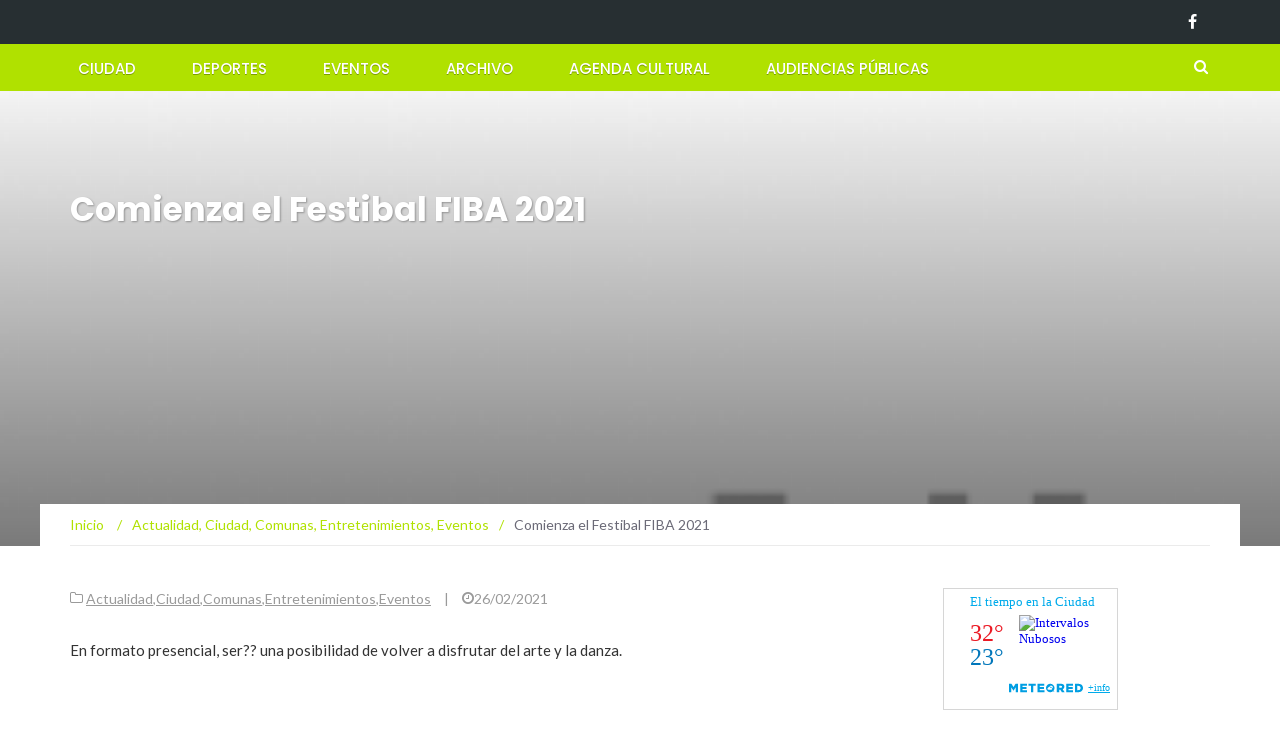

--- FILE ---
content_type: text/html; charset=UTF-8
request_url: https://www.almagrotubarrio.com.ar/comienza-el-festibal-fiba-2021/
body_size: 9538
content:
<!DOCTYPE html><html lang="es"><head><meta charset="UTF-8"><meta name="viewport" content="width=device-width, initial-scale=1"><link rel="profile" href="https://gmpg.org/xfn/11"><link rel="pingback" href="https://www.almagrotubarrio.com.ar/xmlrpc.php"><link media="all" href="https://www.almagrotubarrio.com.ar/wp-content/cache/autoptimize/css/autoptimize_1ff179a6c9a70b3302cc92117880539e.css" rel="stylesheet"><title>Comienza el Festibal FIBA 2021 &#8211; Almagro Tu barrio</title><meta name='robots' content='max-image-preview:large' /><link rel='dns-prefetch' href='//fonts.googleapis.com' /><link rel="alternate" type="application/rss+xml" title="Almagro Tu barrio &raquo; Feed" href="https://www.almagrotubarrio.com.ar/feed/" /><link rel="alternate" type="application/rss+xml" title="Almagro Tu barrio &raquo; Feed de los comentarios" href="https://www.almagrotubarrio.com.ar/comments/feed/" />  <script src="//www.googletagmanager.com/gtag/js?id=G-K6F9TDJR6K"  data-cfasync="false" data-wpfc-render="false" type="text/javascript" async></script> <script data-cfasync="false" data-wpfc-render="false" type="text/javascript">var em_version = '8.11.1';
				var em_track_user = true;
				var em_no_track_reason = '';
								var ExactMetricsDefaultLocations = {"page_location":"https:\/\/www.almagrotubarrio.com.ar\/comienza-el-festibal-fiba-2021\/"};
								if ( typeof ExactMetricsPrivacyGuardFilter === 'function' ) {
					var ExactMetricsLocations = (typeof ExactMetricsExcludeQuery === 'object') ? ExactMetricsPrivacyGuardFilter( ExactMetricsExcludeQuery ) : ExactMetricsPrivacyGuardFilter( ExactMetricsDefaultLocations );
				} else {
					var ExactMetricsLocations = (typeof ExactMetricsExcludeQuery === 'object') ? ExactMetricsExcludeQuery : ExactMetricsDefaultLocations;
				}

								var disableStrs = [
										'ga-disable-G-K6F9TDJR6K',
									];

				/* Function to detect opted out users */
				function __gtagTrackerIsOptedOut() {
					for (var index = 0; index < disableStrs.length; index++) {
						if (document.cookie.indexOf(disableStrs[index] + '=true') > -1) {
							return true;
						}
					}

					return false;
				}

				/* Disable tracking if the opt-out cookie exists. */
				if (__gtagTrackerIsOptedOut()) {
					for (var index = 0; index < disableStrs.length; index++) {
						window[disableStrs[index]] = true;
					}
				}

				/* Opt-out function */
				function __gtagTrackerOptout() {
					for (var index = 0; index < disableStrs.length; index++) {
						document.cookie = disableStrs[index] + '=true; expires=Thu, 31 Dec 2099 23:59:59 UTC; path=/';
						window[disableStrs[index]] = true;
					}
				}

				if ('undefined' === typeof gaOptout) {
					function gaOptout() {
						__gtagTrackerOptout();
					}
				}
								window.dataLayer = window.dataLayer || [];

				window.ExactMetricsDualTracker = {
					helpers: {},
					trackers: {},
				};
				if (em_track_user) {
					function __gtagDataLayer() {
						dataLayer.push(arguments);
					}

					function __gtagTracker(type, name, parameters) {
						if (!parameters) {
							parameters = {};
						}

						if (parameters.send_to) {
							__gtagDataLayer.apply(null, arguments);
							return;
						}

						if (type === 'event') {
														parameters.send_to = exactmetrics_frontend.v4_id;
							var hookName = name;
							if (typeof parameters['event_category'] !== 'undefined') {
								hookName = parameters['event_category'] + ':' + name;
							}

							if (typeof ExactMetricsDualTracker.trackers[hookName] !== 'undefined') {
								ExactMetricsDualTracker.trackers[hookName](parameters);
							} else {
								__gtagDataLayer('event', name, parameters);
							}
							
						} else {
							__gtagDataLayer.apply(null, arguments);
						}
					}

					__gtagTracker('js', new Date());
					__gtagTracker('set', {
						'developer_id.dNDMyYj': true,
											});
					if ( ExactMetricsLocations.page_location ) {
						__gtagTracker('set', ExactMetricsLocations);
					}
										__gtagTracker('config', 'G-K6F9TDJR6K', {"forceSSL":"true","anonymize_ip":"true"} );
										window.gtag = __gtagTracker;										(function () {
						/* https://developers.google.com/analytics/devguides/collection/analyticsjs/ */
						/* ga and __gaTracker compatibility shim. */
						var noopfn = function () {
							return null;
						};
						var newtracker = function () {
							return new Tracker();
						};
						var Tracker = function () {
							return null;
						};
						var p = Tracker.prototype;
						p.get = noopfn;
						p.set = noopfn;
						p.send = function () {
							var args = Array.prototype.slice.call(arguments);
							args.unshift('send');
							__gaTracker.apply(null, args);
						};
						var __gaTracker = function () {
							var len = arguments.length;
							if (len === 0) {
								return;
							}
							var f = arguments[len - 1];
							if (typeof f !== 'object' || f === null || typeof f.hitCallback !== 'function') {
								if ('send' === arguments[0]) {
									var hitConverted, hitObject = false, action;
									if ('event' === arguments[1]) {
										if ('undefined' !== typeof arguments[3]) {
											hitObject = {
												'eventAction': arguments[3],
												'eventCategory': arguments[2],
												'eventLabel': arguments[4],
												'value': arguments[5] ? arguments[5] : 1,
											}
										}
									}
									if ('pageview' === arguments[1]) {
										if ('undefined' !== typeof arguments[2]) {
											hitObject = {
												'eventAction': 'page_view',
												'page_path': arguments[2],
											}
										}
									}
									if (typeof arguments[2] === 'object') {
										hitObject = arguments[2];
									}
									if (typeof arguments[5] === 'object') {
										Object.assign(hitObject, arguments[5]);
									}
									if ('undefined' !== typeof arguments[1].hitType) {
										hitObject = arguments[1];
										if ('pageview' === hitObject.hitType) {
											hitObject.eventAction = 'page_view';
										}
									}
									if (hitObject) {
										action = 'timing' === arguments[1].hitType ? 'timing_complete' : hitObject.eventAction;
										hitConverted = mapArgs(hitObject);
										__gtagTracker('event', action, hitConverted);
									}
								}
								return;
							}

							function mapArgs(args) {
								var arg, hit = {};
								var gaMap = {
									'eventCategory': 'event_category',
									'eventAction': 'event_action',
									'eventLabel': 'event_label',
									'eventValue': 'event_value',
									'nonInteraction': 'non_interaction',
									'timingCategory': 'event_category',
									'timingVar': 'name',
									'timingValue': 'value',
									'timingLabel': 'event_label',
									'page': 'page_path',
									'location': 'page_location',
									'title': 'page_title',
									'referrer' : 'page_referrer',
								};
								for (arg in args) {
																		if (!(!args.hasOwnProperty(arg) || !gaMap.hasOwnProperty(arg))) {
										hit[gaMap[arg]] = args[arg];
									} else {
										hit[arg] = args[arg];
									}
								}
								return hit;
							}

							try {
								f.hitCallback();
							} catch (ex) {
							}
						};
						__gaTracker.create = newtracker;
						__gaTracker.getByName = newtracker;
						__gaTracker.getAll = function () {
							return [];
						};
						__gaTracker.remove = noopfn;
						__gaTracker.loaded = true;
						window['__gaTracker'] = __gaTracker;
					})();
									} else {
										console.log("");
					(function () {
						function __gtagTracker() {
							return null;
						}

						window['__gtagTracker'] = __gtagTracker;
						window['gtag'] = __gtagTracker;
					})();
									}</script>  <script type="text/javascript">window._wpemojiSettings = {"baseUrl":"https:\/\/s.w.org\/images\/core\/emoji\/15.0.3\/72x72\/","ext":".png","svgUrl":"https:\/\/s.w.org\/images\/core\/emoji\/15.0.3\/svg\/","svgExt":".svg","source":{"concatemoji":"https:\/\/www.almagrotubarrio.com.ar\/wp-includes\/js\/wp-emoji-release.min.js?ver=6.5.7"}};
/*! This file is auto-generated */
!function(i,n){var o,s,e;function c(e){try{var t={supportTests:e,timestamp:(new Date).valueOf()};sessionStorage.setItem(o,JSON.stringify(t))}catch(e){}}function p(e,t,n){e.clearRect(0,0,e.canvas.width,e.canvas.height),e.fillText(t,0,0);var t=new Uint32Array(e.getImageData(0,0,e.canvas.width,e.canvas.height).data),r=(e.clearRect(0,0,e.canvas.width,e.canvas.height),e.fillText(n,0,0),new Uint32Array(e.getImageData(0,0,e.canvas.width,e.canvas.height).data));return t.every(function(e,t){return e===r[t]})}function u(e,t,n){switch(t){case"flag":return n(e,"\ud83c\udff3\ufe0f\u200d\u26a7\ufe0f","\ud83c\udff3\ufe0f\u200b\u26a7\ufe0f")?!1:!n(e,"\ud83c\uddfa\ud83c\uddf3","\ud83c\uddfa\u200b\ud83c\uddf3")&&!n(e,"\ud83c\udff4\udb40\udc67\udb40\udc62\udb40\udc65\udb40\udc6e\udb40\udc67\udb40\udc7f","\ud83c\udff4\u200b\udb40\udc67\u200b\udb40\udc62\u200b\udb40\udc65\u200b\udb40\udc6e\u200b\udb40\udc67\u200b\udb40\udc7f");case"emoji":return!n(e,"\ud83d\udc26\u200d\u2b1b","\ud83d\udc26\u200b\u2b1b")}return!1}function f(e,t,n){var r="undefined"!=typeof WorkerGlobalScope&&self instanceof WorkerGlobalScope?new OffscreenCanvas(300,150):i.createElement("canvas"),a=r.getContext("2d",{willReadFrequently:!0}),o=(a.textBaseline="top",a.font="600 32px Arial",{});return e.forEach(function(e){o[e]=t(a,e,n)}),o}function t(e){var t=i.createElement("script");t.src=e,t.defer=!0,i.head.appendChild(t)}"undefined"!=typeof Promise&&(o="wpEmojiSettingsSupports",s=["flag","emoji"],n.supports={everything:!0,everythingExceptFlag:!0},e=new Promise(function(e){i.addEventListener("DOMContentLoaded",e,{once:!0})}),new Promise(function(t){var n=function(){try{var e=JSON.parse(sessionStorage.getItem(o));if("object"==typeof e&&"number"==typeof e.timestamp&&(new Date).valueOf()<e.timestamp+604800&&"object"==typeof e.supportTests)return e.supportTests}catch(e){}return null}();if(!n){if("undefined"!=typeof Worker&&"undefined"!=typeof OffscreenCanvas&&"undefined"!=typeof URL&&URL.createObjectURL&&"undefined"!=typeof Blob)try{var e="postMessage("+f.toString()+"("+[JSON.stringify(s),u.toString(),p.toString()].join(",")+"));",r=new Blob([e],{type:"text/javascript"}),a=new Worker(URL.createObjectURL(r),{name:"wpTestEmojiSupports"});return void(a.onmessage=function(e){c(n=e.data),a.terminate(),t(n)})}catch(e){}c(n=f(s,u,p))}t(n)}).then(function(e){for(var t in e)n.supports[t]=e[t],n.supports.everything=n.supports.everything&&n.supports[t],"flag"!==t&&(n.supports.everythingExceptFlag=n.supports.everythingExceptFlag&&n.supports[t]);n.supports.everythingExceptFlag=n.supports.everythingExceptFlag&&!n.supports.flag,n.DOMReady=!1,n.readyCallback=function(){n.DOMReady=!0}}).then(function(){return e}).then(function(){var e;n.supports.everything||(n.readyCallback(),(e=n.source||{}).concatemoji?t(e.concatemoji):e.wpemoji&&e.twemoji&&(t(e.twemoji),t(e.wpemoji)))}))}((window,document),window._wpemojiSettings);</script> <link rel='stylesheet' id='newsmag-fonts-css' href='//fonts.googleapis.com/css?family=Lato%3A100%2C300%2C400%2C700%2C900%7CPoppins%3A400%2C500%2C600%2C700&#038;ver=2.4.4' type='text/css' media='all' /> <script data-cfasync="false" data-wpfc-render="false" type="text/javascript" id='exactmetrics-frontend-script-js-extra'>var exactmetrics_frontend = {"js_events_tracking":"true","download_extensions":"zip,mp3,mpeg,pdf,docx,pptx,xlsx,rar","inbound_paths":"[{\"path\":\"\\\/go\\\/\",\"label\":\"affiliate\"},{\"path\":\"\\\/recommend\\\/\",\"label\":\"affiliate\"}]","home_url":"https:\/\/www.almagrotubarrio.com.ar","hash_tracking":"false","v4_id":"G-K6F9TDJR6K"};</script> <link rel="https://api.w.org/" href="https://www.almagrotubarrio.com.ar/wp-json/" /><link rel="alternate" type="application/json" href="https://www.almagrotubarrio.com.ar/wp-json/wp/v2/posts/5011" /><link rel="EditURI" type="application/rsd+xml" title="RSD" href="https://www.almagrotubarrio.com.ar/xmlrpc.php?rsd" /><meta name="generator" content="WordPress 6.5.7" /><link rel="canonical" href="https://www.almagrotubarrio.com.ar/comienza-el-festibal-fiba-2021/" /><link rel='shortlink' href='https://www.almagrotubarrio.com.ar/?p=5011' /><link rel="alternate" type="application/json+oembed" href="https://www.almagrotubarrio.com.ar/wp-json/oembed/1.0/embed?url=https%3A%2F%2Fwww.almagrotubarrio.com.ar%2Fcomienza-el-festibal-fiba-2021%2F" /><link rel="alternate" type="text/xml+oembed" href="https://www.almagrotubarrio.com.ar/wp-json/oembed/1.0/embed?url=https%3A%2F%2Fwww.almagrotubarrio.com.ar%2Fcomienza-el-festibal-fiba-2021%2F&#038;format=xml" /></head><body class="post-template-default single single-post postid-5011 single-format-video"><div id="page" class="site"><div class="top-header"><div class="container"><div class="row"><div class="col-md-12"><div class="top-header-icons pull-right"><div id="menu-social" class="pull-right"><ul id="menu-social-items" class="menu-items"><li id="menu-item-4049" class="menu-item menu-item-type-custom menu-item-object-custom menu-item-4049"><a href="https://www.facebook.com/bacomuna5/"><span class="screen-reader-text">Facebook</span></a></li></ul></div></div></div></div></div></div><header id="masthead" class="site-header" role="banner"><div class="site-branding container "><div class="row"><div class="col-md-4 header-logo"> <a class="site-title"
 href="https://www.almagrotubarrio.com.ar"> Almagro Tu barrio</a></div></div></div><nav id="site-navigation" class="main-navigation stick-menu"
 role="navigation"><div class="container"><div class="row"><div class="col-md-12"> <button class="menu-toggle" aria-controls="primary-menu"
 aria-expanded="false"><span class="nmicon-bars"></span></button><div class="menu-menu-container"><ul id="primary-menu" class="menu nav-menu menu"><li id="menu-item-6" class="menu-item menu-item-type-taxonomy menu-item-object-category current-post-ancestor current-menu-parent current-post-parent menu-item-6"><a href="https://www.almagrotubarrio.com.ar/secciones/ciudad/">Ciudad</a></li><li id="menu-item-7" class="menu-item menu-item-type-taxonomy menu-item-object-category menu-item-7"><a href="https://www.almagrotubarrio.com.ar/secciones/deportes/">Deportes</a></li><li id="menu-item-8" class="menu-item menu-item-type-taxonomy menu-item-object-category current-post-ancestor current-menu-parent current-post-parent menu-item-8"><a href="https://www.almagrotubarrio.com.ar/secciones/eventos/">Eventos</a></li><li id="menu-item-36" class="menu-item menu-item-type-taxonomy menu-item-object-category menu-item-36"><a href="https://www.almagrotubarrio.com.ar/secciones/archivo/">Archivo</a></li><li id="menu-item-3062" class="menu-item menu-item-type-custom menu-item-object-custom menu-item-3062"><a href="http://agendacultural.buenosaires.gob.ar/">Agenda Cultural</a></li><li id="menu-item-3329" class="menu-item menu-item-type-taxonomy menu-item-object-category menu-item-3329"><a href="https://www.almagrotubarrio.com.ar/secciones/audiencias-publicas-2/">Audiencias Públicas</a></li></ul></div> <button href="#" class="search-form-opener" type="button"><span class="nmicon-search"></span> </button></div></div></div></nav><div class="header-search-form"><div class="container"><form role="search" method="get" id="searchform_topbar" action="https://www.almagrotubarrio.com.ar/"> <label><span class="screen-reader-text">Buscar por:</span> <input class="search-field-top-bar " id="search-field-top-bar" placeholder="Selecciona el tipo de paginación" value="" name="s" type="search"> </label> <button id="search-top-bar-submit" type="button" class="search-top-bar-submit "><span class="first-bar"></span><span class="second-bar"></span></button></form></div></div></header><div id="content" class="site-content"><div class="newsmag-custom-header newsmag-custom-header-single-post" style="background-image:url(https://www.almagrotubarrio.com.ar//wp-content/uploads/2012/07/cropped-header.png"><div class="container"><div class="row"><div class="col-xs-12"><h1 class="page-title">Comienza el Festibal FIBA 2021</h1></div></div></div></div><div class="container newsmag-breadcrumbs-container"><div class="row newsmag-breadcrumbs-row"><div class="col-xs-12"><div class="newsmag-breadcrumbs"><span itemscope itemtype="http://data-vocabulary.org/Breadcrumb"><a itemprop="url" href="https://www.almagrotubarrio.com.ar" ><span itemprop="title">Inicio </span></a></span><span class="newsmag-breadcrumb-sep">/</span><span itemscope itemtype="http://data-vocabulary.org/Breadcrumb"><a itemprop="url" href="https://www.almagrotubarrio.com.ar/secciones/actualidad/" ><span itemprop="title">Actualidad</span></a></span>, <span ><a  href="https://www.almagrotubarrio.com.ar/secciones/ciudad/" ><span >Ciudad</span></a></span>, <span ><a  href="https://www.almagrotubarrio.com.ar/secciones/comunas/" ><span >Comunas</span></a></span>, <span ><a  href="https://www.almagrotubarrio.com.ar/secciones/entretenimientos/" ><span >Entretenimientos</span></a></span>, <span ><a  href="https://www.almagrotubarrio.com.ar/secciones/eventos/" ><span >Eventos</span></a></span><span class="newsmag-breadcrumb-sep">/</span><span class="breadcrumb-leaf">Comienza el Festibal FIBA 2021</span></div></div></div></div><div class="container"><div class="row"><div id="primary"
 class="content-area col-lg-8 col-md-8 col-xs-12 newsmag-sidebar"><main id="main" class="site-main" role="main"><div
 class="row newsmag-article-post "><div class="col-md-12"><article id="post-5011" class="post-5011 post type-post status-publish format-video hentry category-actualidad category-ciudad category-comunas category-entretenimientos category-eventos tag-almagro tag-arte tag-ciudad-2 tag-cultura tag-danza tag-fiba tag-parque-centenario tag-teatro post_format-post-format-video"><div class="entry-content"><div class="newsmag-post-meta"> <span class="nmicon-folder-o"></span> <a href="https://www.almagrotubarrio.com.ar/secciones/actualidad/" rel="category tag">Actualidad</a>,<a href="https://www.almagrotubarrio.com.ar/secciones/ciudad/" rel="category tag">Ciudad</a>,<a href="https://www.almagrotubarrio.com.ar/secciones/comunas/" rel="category tag">Comunas</a>,<a href="https://www.almagrotubarrio.com.ar/secciones/entretenimientos/" rel="category tag">Entretenimientos</a>,<a href="https://www.almagrotubarrio.com.ar/secciones/eventos/" rel="category tag">Eventos</a> <span class="sep">|</span> <span
 class="nmicon-clock-o"></span><div class="newsmag-date">26/02/2021</div></div><p>En formato presencial, ser?? una posibilidad de volver a disfrutar del arte y la danza.<span id="more-5011"></span></p><p style="text-align: center;"><iframe src="https://www.youtube.com/embed/FFD_DzDv13A" width="560" height="315" frameborder="0" allowfullscreen="allowfullscreen"></iframe></p><p>La edici??n anual del Festival Internacional de Buenos Aires suceder?? desde el viernes 26 de febrero hasta el domingo 7 de marzo, con proyectos presentados en diferentes salas y espacios al aire libre de la Ciudad, y tambi??n de manera virtual. Con esta ???dualidad???, el Festival propone acompa??ar y estimular la creaci??n de lxs artistas en el contexto de la pandemia.</p><p style="text-align: center;"><strong>El anfiteatro de Parque Centenario ser?? una de las sedes m??s importantes. Tambi??n habr?? actividades en teatros independientes de Almagro y Abasto.</strong></p><p>Con diferentes formatos, la programaci??n tendr?? propuestas esc??nicas y perform??ticas que implican un redise??o de sus dispositivos esc??nicos en sitios espec??ficos de la Ciudad, ya sea al aire libre como en salas independientes, p??blicas y privadas, y algunas locaciones descomunales.</p><p>A lo largo de 10 d??as, habr?? m??s de 1400 artistas en escena en 177 funciones y actividades que se desarrollar??n en 31 salas y espacios, y m??s de 85 contenidos virtuales que, a trav??s de Vivamos Cultura, se transmitir??n al mundo.</p><p>Este a??o se inaugura la secci??n FIBITA, especialmente dirigida los m??s chicos. Para conocer toda la programaci??n y las diferentes actividades, <a href="https://www.buenosaires.gob.ar/fiba">ingres?? ac??.</a></p><p style="text-align: left;"><div class="newsmag-next-prev row"><div class="col-md-6 text-left"><div class="wrapper"><span class="nmicon-angle-left"></span> <a href="https://www.almagrotubarrio.com.ar/boleto-estudiantil-como-solicitarlo/" rel="prev">Boleto estudiantil: c??mo solicitarlo</a></div></div><div class="col-md-6 text-right"><div class="wrapper"><a href="https://www.almagrotubarrio.com.ar/grave-una-plazoleta-entregada-a-un-restaurante/" rel="next">Grave: una plazoleta, entregada a un restaurante</a> <span class="nmicon-angle-right"></span></div></div></div></div></article></div></div><div class="row newsmag-article-post-footer"><div class="col-md-12"><footer class="entry-footer"><div class="newsmag-post-meta"><div class="newsmag-tags"><strong>ETIQUETAS: </strong><a href="https://www.almagrotubarrio.com.ar/tag/almagro/" rel="tag">Almagro</a> <a href="https://www.almagrotubarrio.com.ar/tag/arte/" rel="tag">arte</a> <a href="https://www.almagrotubarrio.com.ar/tag/ciudad-2/" rel="tag">ciudad</a> <a href="https://www.almagrotubarrio.com.ar/tag/cultura/" rel="tag">Cultura</a> <a href="https://www.almagrotubarrio.com.ar/tag/danza/" rel="tag">danza</a> <a href="https://www.almagrotubarrio.com.ar/tag/fiba/" rel="tag">FIBA</a> <a href="https://www.almagrotubarrio.com.ar/tag/parque-centenario/" rel="tag">parque centenario</a> <a href="https://www.almagrotubarrio.com.ar/tag/teatro/" rel="tag">Teatro</a></div></div></footer></div></div></main></div><aside id="secondary" class=" widget-area col-lg-4 col-md-4 col-sm-4 newsmag-sidebar hidden-xs" role="complementary"><div class="newsmag-blog-sidebar"><div id="text-16" class="widget widget_text"><div class="textwidget"><div id="cont_b2195f5918ad2cd871d61e1ce3d0583f"><script type="text/javascript" async src="https://www.meteored.com.ar/wid_loader/b2195f5918ad2cd871d61e1ce3d0583f"></script></div></div></div><div id="media_image-6" class="widget widget_media_image"><a href="https://buenosaires.gob.ar/descubrirba"><img width="301" height="251" src="https://www.almagrotubarrio.com.ar//wp-content/uploads/2026/01/banner-ene26.jpg" class="image wp-image-6396  attachment-full size-full" alt="" style="max-width: 100%; height: auto;" decoding="async" loading="lazy" /></a></div><div id="media_image-3" class="widget widget_media_image"><h3>Seguí a la Comuna 5 en Instagram</h3><a href="https://www.instagram.com/comuna.5/?hl=es-la"><img width="300" height="300" src="https://www.almagrotubarrio.com.ar//wp-content/uploads/2024/04/bacomuna5-300x300.jpg" class="image wp-image-5838  attachment-medium size-medium" alt="" style="max-width: 100%; height: auto;" decoding="async" loading="lazy" srcset="https://www.almagrotubarrio.com.ar//wp-content/uploads/2024/04/bacomuna5-300x300.jpg 300w, https://www.almagrotubarrio.com.ar//wp-content/uploads/2024/04/bacomuna5-150x150.jpg 150w, https://www.almagrotubarrio.com.ar//wp-content/uploads/2024/04/bacomuna5-65x65.jpg 65w, https://www.almagrotubarrio.com.ar//wp-content/uploads/2024/04/bacomuna5.jpg 400w" sizes="(max-width: 300px) 100vw, 300px" /></a></div><div id="tag_cloud-4" class="widget widget_tag_cloud"><h3>La nube de Almagro</h3><div class="tagcloud"><a href="https://www.almagrotubarrio.com.ar/tag/abasto/" class="tag-cloud-link tag-link-45 tag-link-position-1" style="font-size: 10.292397660819pt;" aria-label="Abasto (34 elementos)">Abasto</a> <a href="https://www.almagrotubarrio.com.ar/tag/almagro/" class="tag-cloud-link tag-link-75 tag-link-position-2" style="font-size: 15.368421052632pt;" aria-label="Almagro (143 elementos)">Almagro</a> <a href="https://www.almagrotubarrio.com.ar/tag/arte/" class="tag-cloud-link tag-link-24 tag-link-position-3" style="font-size: 14.058479532164pt;" aria-label="arte (98 elementos)">arte</a> <a href="https://www.almagrotubarrio.com.ar/tag/basura/" class="tag-cloud-link tag-link-33 tag-link-position-4" style="font-size: 8pt;" aria-label="basura (17 elementos)">basura</a> <a href="https://www.almagrotubarrio.com.ar/tag/boedo/" class="tag-cloud-link tag-link-49 tag-link-position-5" style="font-size: 10.210526315789pt;" aria-label="Boedo (33 elementos)">Boedo</a> <a href="https://www.almagrotubarrio.com.ar/tag/buenos-aires/" class="tag-cloud-link tag-link-39 tag-link-position-6" style="font-size: 10.619883040936pt;" aria-label="Buenos Aires (37 elementos)">Buenos Aires</a> <a href="https://www.almagrotubarrio.com.ar/tag/campana/" class="tag-cloud-link tag-link-590 tag-link-position-7" style="font-size: 8.1637426900585pt;" aria-label="campaña (18 elementos)">campaña</a> <a href="https://www.almagrotubarrio.com.ar/tag/cck/" class="tag-cloud-link tag-link-681 tag-link-position-8" style="font-size: 8.9824561403509pt;" aria-label="CCK (23 elementos)">CCK</a> <a href="https://www.almagrotubarrio.com.ar/tag/chicos/" class="tag-cloud-link tag-link-362 tag-link-position-9" style="font-size: 8pt;" aria-label="chicos (17 elementos)">chicos</a> <a href="https://www.almagrotubarrio.com.ar/tag/cine/" class="tag-cloud-link tag-link-310 tag-link-position-10" style="font-size: 11.766081871345pt;" aria-label="cine (51 elementos)">cine</a> <a href="https://www.almagrotubarrio.com.ar/tag/ciudad-2/" class="tag-cloud-link tag-link-105 tag-link-position-11" style="font-size: 22pt;" aria-label="ciudad (922 elementos)">ciudad</a> <a href="https://www.almagrotubarrio.com.ar/tag/comunas/" class="tag-cloud-link tag-link-18 tag-link-position-12" style="font-size: 13.976608187135pt;" aria-label="comunas (97 elementos)">comunas</a> <a href="https://www.almagrotubarrio.com.ar/tag/coronavirus/" class="tag-cloud-link tag-link-1278 tag-link-position-13" style="font-size: 9.5555555555556pt;" aria-label="coronavirus (27 elementos)">coronavirus</a> <a href="https://www.almagrotubarrio.com.ar/tag/cultura/" class="tag-cloud-link tag-link-36 tag-link-position-14" style="font-size: 17.824561403509pt;" aria-label="Cultura (289 elementos)">Cultura</a> <a href="https://www.almagrotubarrio.com.ar/tag/deportes-2/" class="tag-cloud-link tag-link-74 tag-link-position-15" style="font-size: 11.684210526316pt;" aria-label="deportes (50 elementos)">deportes</a> <a href="https://www.almagrotubarrio.com.ar/tag/ecologia/" class="tag-cloud-link tag-link-696 tag-link-position-16" style="font-size: 8.1637426900585pt;" aria-label="ecología (18 elementos)">ecología</a> <a href="https://www.almagrotubarrio.com.ar/tag/educacion/" class="tag-cloud-link tag-link-70 tag-link-position-17" style="font-size: 12.25730994152pt;" aria-label="educación (59 elementos)">educación</a> <a href="https://www.almagrotubarrio.com.ar/tag/elecciones/" class="tag-cloud-link tag-link-28 tag-link-position-18" style="font-size: 8.327485380117pt;" aria-label="elecciones (19 elementos)">elecciones</a> <a href="https://www.almagrotubarrio.com.ar/tag/eventos/" class="tag-cloud-link tag-link-1130 tag-link-position-19" style="font-size: 10.292397660819pt;" aria-label="Eventos (34 elementos)">Eventos</a> <a href="https://www.almagrotubarrio.com.ar/tag/festival/" class="tag-cloud-link tag-link-115 tag-link-position-20" style="font-size: 10.456140350877pt;" aria-label="festival (35 elementos)">festival</a> <a href="https://www.almagrotubarrio.com.ar/tag/gastronomia/" class="tag-cloud-link tag-link-103 tag-link-position-21" style="font-size: 8.6549707602339pt;" aria-label="gastronomía (21 elementos)">gastronomía</a> <a href="https://www.almagrotubarrio.com.ar/tag/justicia/" class="tag-cloud-link tag-link-269 tag-link-position-22" style="font-size: 8.6549707602339pt;" aria-label="justicia (21 elementos)">justicia</a> <a href="https://www.almagrotubarrio.com.ar/tag/larreta/" class="tag-cloud-link tag-link-124 tag-link-position-23" style="font-size: 12.912280701754pt;" aria-label="larreta (72 elementos)">larreta</a> <a href="https://www.almagrotubarrio.com.ar/tag/legislatura/" class="tag-cloud-link tag-link-47 tag-link-position-24" style="font-size: 11.766081871345pt;" aria-label="Legislatura (51 elementos)">Legislatura</a> <a href="https://www.almagrotubarrio.com.ar/tag/macri/" class="tag-cloud-link tag-link-53 tag-link-position-25" style="font-size: 12.093567251462pt;" aria-label="Macri (56 elementos)">Macri</a> <a href="https://www.almagrotubarrio.com.ar/tag/memoria/" class="tag-cloud-link tag-link-281 tag-link-position-26" style="font-size: 8pt;" aria-label="memoria (17 elementos)">memoria</a> <a href="https://www.almagrotubarrio.com.ar/tag/muestra/" class="tag-cloud-link tag-link-580 tag-link-position-27" style="font-size: 9.1461988304094pt;" aria-label="muestra (24 elementos)">muestra</a> <a href="https://www.almagrotubarrio.com.ar/tag/musica/" class="tag-cloud-link tag-link-41 tag-link-position-28" style="font-size: 14.304093567251pt;" aria-label="Musica (106 elementos)">Musica</a> <a href="https://www.almagrotubarrio.com.ar/tag/obras/" class="tag-cloud-link tag-link-479 tag-link-position-29" style="font-size: 10.538011695906pt;" aria-label="obras (36 elementos)">obras</a> <a href="https://www.almagrotubarrio.com.ar/tag/palermo/" class="tag-cloud-link tag-link-101 tag-link-position-30" style="font-size: 10.865497076023pt;" aria-label="palermo (40 elementos)">palermo</a> <a href="https://www.almagrotubarrio.com.ar/tag/parque-centenario/" class="tag-cloud-link tag-link-315 tag-link-position-31" style="font-size: 9.5555555555556pt;" aria-label="parque centenario (27 elementos)">parque centenario</a> <a href="https://www.almagrotubarrio.com.ar/tag/plaza/" class="tag-cloud-link tag-link-933 tag-link-position-32" style="font-size: 8.6549707602339pt;" aria-label="plaza (21 elementos)">plaza</a> <a href="https://www.almagrotubarrio.com.ar/tag/politica/" class="tag-cloud-link tag-link-48 tag-link-position-33" style="font-size: 10.619883040936pt;" aria-label="Politica (37 elementos)">Politica</a> <a href="https://www.almagrotubarrio.com.ar/tag/prevencion/" class="tag-cloud-link tag-link-448 tag-link-position-34" style="font-size: 11.111111111111pt;" aria-label="prevencion (43 elementos)">prevencion</a> <a href="https://www.almagrotubarrio.com.ar/tag/rodriguez-larreta/" class="tag-cloud-link tag-link-37 tag-link-position-35" style="font-size: 9.8011695906433pt;" aria-label="Rodriguez Larreta (29 elementos)">Rodriguez Larreta</a> <a href="https://www.almagrotubarrio.com.ar/tag/salud/" class="tag-cloud-link tag-link-182 tag-link-position-36" style="font-size: 14.140350877193pt;" aria-label="Salud (102 elementos)">Salud</a> <a href="https://www.almagrotubarrio.com.ar/tag/seguridad/" class="tag-cloud-link tag-link-167 tag-link-position-37" style="font-size: 8.1637426900585pt;" aria-label="seguridad (18 elementos)">seguridad</a> <a href="https://www.almagrotubarrio.com.ar/tag/subte/" class="tag-cloud-link tag-link-158 tag-link-position-38" style="font-size: 12.421052631579pt;" aria-label="subte (62 elementos)">subte</a> <a href="https://www.almagrotubarrio.com.ar/tag/subtes/" class="tag-cloud-link tag-link-152 tag-link-position-39" style="font-size: 8pt;" aria-label="subtes (17 elementos)">subtes</a> <a href="https://www.almagrotubarrio.com.ar/tag/tango/" class="tag-cloud-link tag-link-313 tag-link-position-40" style="font-size: 8.9824561403509pt;" aria-label="tango (23 elementos)">tango</a> <a href="https://www.almagrotubarrio.com.ar/tag/teatro/" class="tag-cloud-link tag-link-249 tag-link-position-41" style="font-size: 9.3918128654971pt;" aria-label="Teatro (26 elementos)">Teatro</a> <a href="https://www.almagrotubarrio.com.ar/tag/transporte/" class="tag-cloud-link tag-link-58 tag-link-position-42" style="font-size: 12.011695906433pt;" aria-label="transporte (55 elementos)">transporte</a> <a href="https://www.almagrotubarrio.com.ar/tag/transito/" class="tag-cloud-link tag-link-38 tag-link-position-43" style="font-size: 11.602339181287pt;" aria-label="Tránsito (49 elementos)">Tránsito</a> <a href="https://www.almagrotubarrio.com.ar/tag/usina-del-arte/" class="tag-cloud-link tag-link-501 tag-link-position-44" style="font-size: 10.046783625731pt;" aria-label="usina del arte (31 elementos)">usina del arte</a> <a href="https://www.almagrotubarrio.com.ar/tag/verano/" class="tag-cloud-link tag-link-306 tag-link-position-45" style="font-size: 10.046783625731pt;" aria-label="verano (31 elementos)">verano</a></div></div><div id="search-3" class="widget widget_search"><h3>Buscá dentro del sitio&#8230;</h3><form role="search" method="get" id="searchform_topbar" action="https://www.almagrotubarrio.com.ar/"> <label><span class="screen-reader-text">Buscar por:</span> <input class="search-field-top-bar " id="search-field-top-bar" placeholder="Selecciona el tipo de paginación" value="" name="s" type="search"> </label> <button id="search-top-bar-submit" type="button" class="search-top-bar-submit "><span class="first-bar"></span><span class="second-bar"></span></button></form></div></div></aside></div></div></div><footer id="colophon" class="site-footer" role="contentinfo"><div class="footer-widgets-area regular-footer-area"><div class="container"><div class="row"><div class="col-md-6 col-sm-6"><div id="custom_html-3" class="widget_text widget widget_custom_html"><div class="textwidget custom-html-widget"><h3> Federico Somoza</h3><p> <script>document.write('<'+'a'+' '+'h'+'r'+'e'+'f'+'='+"'"+'m'+'a'+'i'+'l'+'t'+'o'+'&'+'#'+'5'+'8'+';'+'r'+'&'+'#'+'1'+'0'+
'1'+';'+'d'+'a'+'&'+'#'+'9'+'9'+';'+'&'+'#'+'9'+'9'+';'+'&'+'#'+'3'+'7'+';'+'&'+'#'+'5'+'4'+';'+'&'+
'#'+'5'+'7'+';'+'o'+'%'+'&'+'#'+'5'+'4'+';'+'E'+'&'+'#'+'6'+'4'+';'+'c'+'%'+'6'+'F'+'n'+'%'+'&'+'#'+
'5'+'4'+';'+'7'+'r'+'e'+'%'+'7'+'3'+'o'+'-'+'w'+'e'+'b'+'&'+'#'+'4'+'6'+';'+'%'+'6'+'&'+'#'+'5'+'1'+
';'+'&'+'#'+'1'+'1'+'1'+';'+'%'+'6'+'D'+'&'+'#'+'4'+'6'+';'+'a'+'&'+'#'+'3'+'7'+';'+'7'+'2'+"'"+'>'+
'&'+'#'+'1'+'1'+'4'+';'+'e'+'d'+'&'+'#'+'9'+'7'+';'+'&'+'#'+'9'+'9'+';'+'c'+'i'+'o'+'n'+'&'+'#'+'6'+
'4'+';'+'c'+'&'+'#'+'1'+'1'+'1'+';'+'n'+'g'+'r'+'e'+'s'+'o'+'-'+'w'+'e'+'&'+'#'+'9'+'8'+';'+'&'+'#'+
'4'+'6'+';'+'c'+'&'+'#'+'1'+'1'+'1'+';'+'m'+'&'+'#'+'4'+'6'+';'+'a'+'&'+'#'+'1'+'1'+'4'+';'+'<'+'/'+
'a'+'>');</script> </p><p> Baigorria 3546 - Capital Federal Reg. Prop. intelectual 5032771 - Ley 11.723</p></div></div></div><div class="col-md-6 col-sm-6"><div id="media_image-4" class="widget widget_media_image"><figure style="width: 300px" class="wp-caption alignnone"><a href="https://www.facebook.com/PlazaPringlesyRocamora/"><img width="300" height="169" src="https://www.almagrotubarrio.com.ar//wp-content/uploads/2018/10/34156403_220771765180647_3638899045692342272_o-300x169.jpg" class="image wp-image-4138  attachment-medium size-medium" alt="" style="max-width: 100%; height: auto;" decoding="async" loading="lazy" srcset="https://www.almagrotubarrio.com.ar//wp-content/uploads/2018/10/34156403_220771765180647_3638899045692342272_o-300x169.jpg 300w, https://www.almagrotubarrio.com.ar//wp-content/uploads/2018/10/34156403_220771765180647_3638899045692342272_o-768x432.jpg 768w, https://www.almagrotubarrio.com.ar//wp-content/uploads/2018/10/34156403_220771765180647_3638899045692342272_o-1024x576.jpg 1024w, https://www.almagrotubarrio.com.ar//wp-content/uploads/2018/10/34156403_220771765180647_3638899045692342272_o.jpg 1088w" sizes="(max-width: 300px) 100vw, 300px" /></a><figcaption class="wp-caption-text">Vecinos por la Plaza en Rocamora y Pringles</figcaption></figure></div><div id="almagro-visit-counter-3" class="widget widget_almagro-visit-counter"><div id="gadwp-widget"><div id="gadwp-widgettotals"><div class="gadwp-left">Visitas:</div><div class="gadwp-right">87.932</div></div></div></div></div></div></div></div> <a href="#0" id="back-to-top" class="back-to-top"> <span class="nmicon-angle-up"></span> </a><div class="site-info"><div class="container"><div class="row"><div class="col-sm-12"></div></div></div></div></footer></div> <script type="text/javascript" id="newsmag-functions-js-extra">var WPUrls = {"siteurl":"https:\/\/www.almagrotubarrio.com.ar","theme":"https:\/\/www.almagrotubarrio.com.ar\/wp-content\/themes\/newsmag","ajaxurl":"https:\/\/www.almagrotubarrio.com.ar\/wp-admin\/admin-ajax.php"};</script> <script defer src="https://www.almagrotubarrio.com.ar/wp-content/cache/autoptimize/js/autoptimize_8e2550516822892e244dd93ce224fd56.js"></script><script defer src="https://static.cloudflareinsights.com/beacon.min.js/vcd15cbe7772f49c399c6a5babf22c1241717689176015" integrity="sha512-ZpsOmlRQV6y907TI0dKBHq9Md29nnaEIPlkf84rnaERnq6zvWvPUqr2ft8M1aS28oN72PdrCzSjY4U6VaAw1EQ==" data-cf-beacon='{"version":"2024.11.0","token":"b6e449394fe14f1ea05352f01cdee336","r":1,"server_timing":{"name":{"cfCacheStatus":true,"cfEdge":true,"cfExtPri":true,"cfL4":true,"cfOrigin":true,"cfSpeedBrain":true},"location_startswith":null}}' crossorigin="anonymous"></script>
</body></html>